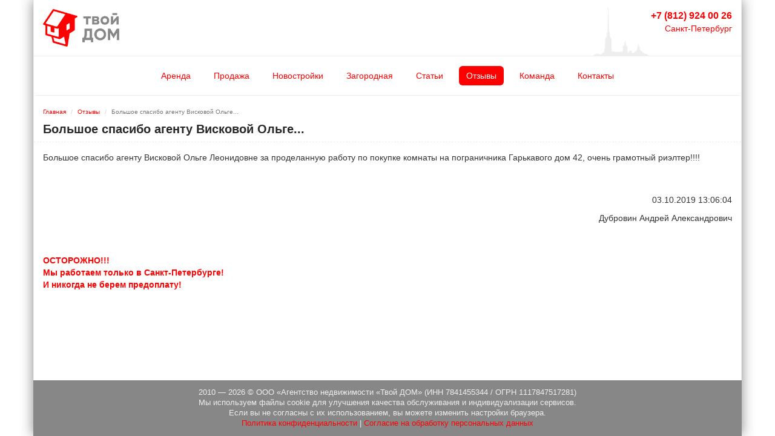

--- FILE ---
content_type: text/html; charset=UTF-8
request_url: https://tvoy-dom.ru/opinions/82-bolshoe-spasibo-agentu-viskovoj-olge
body_size: 2656
content:
<!DOCTYPE html>
<!--[if IE 8]> <html lang="ru" class="ie8"> <![endif]-->
<!--[if !IE]><!-->
<html lang="ru">
<!--<![endif]-->
<head>
    <meta charset="utf-8" />
    <title>Большое спасибо агенту Висковой Ольге... </title>
    <meta name="viewport" content="width=device-width, initial-scale=1, maximum-scale=1, user-scalable=no">

    <meta name='wmail-verification' content='dd68192a3701723b2677f61b471162dd' />
    <meta name="theme-color" content="#ff0000"/>

    <meta name="keywords" content="отзывы, рекомендации, агентство по рекомендации, работа по рекомендации" />
    <link rel="icon" href="/favicon.ico" type="image/x-icon" />
    <link rel="shortcut icon" href="/favicon.ico" type="image/x-icon" />
    <link rel="apple-touch-icon" href="/apple-touch-icon.png">

    <link rel="canonical" href="https://tvoy-dom.ru/opinions/82-bolshoe-spasibo-agentu-viskovoj-olge">
    <meta property="og:url" content="https://tvoy-dom.ru/opinions/82-bolshoe-spasibo-agentu-viskovoj-olge" />

    <meta name="title" content="Большое спасибо агенту Висковой Ольге...">
    <meta property="og:title" content="Большое спасибо агенту Висковой Ольге..." />
    <meta property="twitter:title" content="Большое спасибо агенту Висковой Ольге..." />

    <meta name="description" content="Большое спасибо агенту Висковой Ольге Леонидовне за проделанную работу по..." />
    <meta name="og:description" content="Большое спасибо агенту Висковой Ольге Леонидовне за проделанную работу по..." />
    <meta property="twitter:description" content="Большое спасибо агенту Висковой Ольге Леонидовне за проделанную работу по..." />

    

    <meta property="twitter:site" content="@tvoydom_ru">
    
    <meta property="og:site_name" content="Твой ДОМ — Агентство недвижимости"/>
    <meta property="og:type" content="website" />

    <!-- CSRF Token -->
    <meta name="csrf-token" content="jzxvczHw9E4QQgIMI8ycSYuAa63PcTxa77GjShzU">

    <link href="/assets/plugins/bootstrap/css/bootstrap.min.css" rel="stylesheet" />
    <link href="/assets/plugins/lightbox/css/lightbox.css" rel="stylesheet" />

    <link href="/assets/css/site.css?20" rel="stylesheet" />
</head>
<body>


<!-- begin #page-container -->
<div id="page-container" class="container">
    <!-- begin #header -->
    <div id="header">
        <div class="row">
            <div class="col-xs-5 logo"><a href="https://tvoy-dom.ru" title="Главная"><img src="/images/logo_new.png" alt="Твой ДОМ — Агентство недвижимости" /></a></div>
            <div class="col-xs-7 text-right phone"><a href="https://tvoy-dom.ru/contacts" title="Контакты"><span style="font-size: 16px; font-weight: bold;">+7 (812) 924 00 26</span><br/>Санкт-Петербург</a></div>
        </div>
    </div>
    <!-- end #header -->

    <nav class="navbar navbar-default navbar-tvoydom">
        <div class="container-fluid">
            <ul class="nav navbar-nav">
                <li ><a href="https://tvoy-dom.ru/rent">Аренда</a></li>
                <li ><a href="https://tvoy-dom.ru/sale">Продажа</a></li>
                <li ><a href="https://tvoy-dom.ru/new_building">Новостройки</a></li>
                <li ><a href="https://tvoy-dom.ru/countryside">Загородная</a></li>

                <li ><a href="https://tvoy-dom.ru/articles">Статьи</a></li>
                <li class="active"><a href="https://tvoy-dom.ru/opinions">Отзывы</a></li>
                <li ><a href="https://tvoy-dom.ru/staff">Команда</a></li>
                <li ><a href="https://tvoy-dom.ru/contacts">Контакты</a></li>
            </ul>

        </div>
    </nav>

    <!-- begin #content -->
    <div id="content" class="content">

        <!-- begin breadcrumb -->
        <ol class="breadcrumb">
                            <li><a class="breadcrumb-item" href="/">Главная</a></li> <li><a class="breadcrumb-item" href="/opinions">Отзывы</a></li> <li class="breadcrumb-item active">Большое спасибо агенту Висковой Ольге...</li>                     </ol>
        <!-- end breadcrumb -->

        <h1>Большое спасибо агенту Висковой Ольге...</h1>

        <div id="opinion_view">
    
    Большое спасибо агенту Висковой Ольге Леонидовне за проделанную работу по покупке комнаты на пограничника Гарькавого дом 42, очень грамотный риэлтер!!!!
    <div class="date">03.10.2019 13:06:04</div>
    <div class="author">Дубровин Андрей Александрович</div>


            <!--noindex-->
        <div style="margin-top: 50px; color: red;"><b>ОСТОРОЖНО!!!<br/>Мы работаем только в Санкт-Петербурге!<br/>И никогда не берем предоплату!</b></div>
        <!--/noindex-->
    </div>

    </div>
    <!-- end #content -->
    <footer>
        <div>2010 — 2026 © ООО «Агентство недвижимости «Твой ДОМ» (ИНН 7841455344 / ОГРН 1117847517281)</div>
        <div>Мы используем файлы cookie для улучшения качества обслуживания и индивидуализации сервисов.<br/>Если вы не согласны с их использованием, вы можете изменить настройки браузера.</div>
        <div><a href="https://tvoy-dom.ru/documents/privacy-policy">Политика конфиденциальности</a> | <a href="https://tvoy-dom.ru/documents/personal-data">Согласие на обработку персональных данных</a></div>
    </footer>
</div>
<!-- end page container -->

<!-- Yandex.Metrika counter -->
<script type="text/javascript" >
    (function(m,e,t,r,i,k,a){m[i]=m[i]||function(){(m[i].a=m[i].a||[]).push(arguments)};
        m[i].l=1*new Date();k=e.createElement(t),a=e.getElementsByTagName(t)[0],k.async=1,k.src=r,a.parentNode.insertBefore(k,a)})
    (window, document, "script", "https://mc.yandex.ru/metrika/tag.js", "ym");

    ym(1925800, "init", {
        clickmap:true,
        trackLinks:true,
        accurateTrackBounce:true,

        
        webvisor:true,
        trackHash:true
    });
</script>
<noscript><div><img src="https://mc.yandex.ru/watch/1925800" style="position:absolute; left:-9999px;" alt="" /></div></noscript>
<!-- /Yandex.Metrika counter -->

<!-- VK-RTRG -->
<script type="text/javascript">(window.Image ? (new Image()) : document.createElement('img')).src = 'https://vk.com/rtrg?p=VK-RTRG-78120-5Y8c8';</script>
<noscript><div><img src="https://vk.com/rtrg?p=VK-RTRG-78120-5Y8c8" style="position:absolute; left:-9999px;" alt="" /></div></noscript>
<!-- VK-RTRG -->
<!--noindex-->

    
    

<!--/noindex-->

<div id="vk_community_messages"></div>


<!-- ================== BEGIN BASE JS ================== -->
<script src="/assets/plugins/jquery/jquery-1.9.1.min.js"></script>
<script src="/assets/plugins/jquery/jquery-migrate-1.1.0.min.js"></script>
<script src="/assets/plugins/jquery-form/jquery.form.min.js"></script>

<script src="/assets/plugins/bootstrap/js/bootstrap.min.js"></script>
<script src="/assets/plugins/masked-input/masked-input.min.js"></script>
<script src="/assets/plugins/lightbox/js/lightbox.min.js"></script>



<!--[if lt IE 9]>
<script src="/assets/crossbrowserjs/html5shiv.js"></script>
<script src="/assets/crossbrowserjs/respond.min.js"></script>
<script src="/assets/crossbrowserjs/excanvas.min.js"></script>
<![endif]-->

<script src="//vk.com/js/api/openapi.js?150"></script>
<script src="//api-maps.yandex.ru/2.0/?load=package.full&lang=ru-RU"></script>
<script src="//yastatic.net/es5-shims/0.0.2/es5-shims.min.js"></script>
<script src="//yastatic.net/share2/share.js" async="async"></script>

<script src="/assets/js/site.js?6"></script>

</body>
</html>

--- FILE ---
content_type: text/css
request_url: https://tvoy-dom.ru/assets/css/site.css?20
body_size: 3306
content:
html {
    height: 100%;
}

body {
    position: relative;
    font-family: Verdana, Geneva, sans-serif;
    height: 100%;
}

footer {
    position: absolute;
    bottom: 0;
    left: -1px;
    right: -1px;
    /* Set the fixed height of the footer here */
    /*height: 40px;*/
    background-color: #878787;
    text-align: center;
    padding: 12px;
    font-size: 90%;
    color: #eee;
}

body > div#background {
    position: absolute;
    width: 100%;
    min-height: 100%;
    left: 0;
    top: 0;
    z-index: -1;
}

body > div#background > div.map {
    position: absolute;
    width: 100%;
    height: 100%;
    z-index: 1;
    opacity: 0;
    filter: alpha(opacity=0);
    -moz-opacity: 0;
}

body > div#background > div.transparent {
    position: absolute;
    width: 100%;
    height: 100%;
    z-index: 2;
    background-image: url("/images/transparent.gif");
}

#page-container {
    position: relative;
    background-color: #FFF;
    -webkit-box-shadow: 0 0 20px #878787;
    -moz-box-shadow: 0 0 20px #878787;
    box-shadow: 0 0 20px #878787;
    border-left: 1px solid #EEEEEE;
    border-right: 1px solid #EEEEEE;
    padding-bottom: 200px;
    min-height: 100%;
}

#header {
    margin: 0 -15px;
    padding: 15px;
    border-bottom: 1px solid #EEEEEE;
    margin-bottom: 15px;
    background-image: url(/images/stronghold.png?1);
    background-position: right 150px bottom;
    background-repeat: no-repeat;
}

@media (max-width: 768px) {
    #header {
        background: none;
    }
}

#header .logo img {
    height: 62px;
}

h1 {
    position: relative;
    clear: both;
    color: #282828;
    font-weight: bold;
    font-size: 20px;
    padding: 10px 15px;
    margin: 0 -15px 15px -15px;
    border-bottom: 1px dashed #EEEEEE;
    /*white-space: nowrap;*/
    overflow: hidden;
    /*text-overflow: ellipsis;*/
}

h2 {
    font-weight: bold;
    font-size: 18px;
    border-bottom: 1px dashed #EEEEEE;
    padding: 10px 0;
    margin: 10px 0 10px 0;
}

h3 {
    font-weight: bold;
    font-size: 16px;
}

h4 {
    font-weight: bold;
    font-size: 14px;
}

a, .link, a:visited {
    color: #ff0000;
    text-decoration: none;
    cursor: pointer;
}

a:hover {
    color: #ff0000;
    text-decoration: underline;
    cursor: pointer;
}

.bold {
    font-weight: bold;
}

.s1 {
    font-size: 18px;
}

.s2 {
    font-size: 15px;
}

.s3 {
    font-size: 12px;
}

.breadcrumb {
    margin: 0 -15px;
    padding: 0 15px;
    font-size: 10px;
    list-style: none;
    background-color: inherit;
    color: #878787;
    white-space: nowrap;
    text-overflow: ellipsis;
    overflow: hidden;
}



.divider {
    height: 0;
    margin: 10px -15px;
    border-bottom: 1px solid #EEEEEE;
}


#home .articles .media {
    margin-bottom: 20px;
}

#home .articles img {
    width: 120px;
}

#home .opinions .media {
    margin-bottom: 20px;
}

#home .opinions img {
    width: 80px;
}





#article_catalog img {
    width: 150px;
}

#article_catalog .media {
    margin-bottom: 30px;
}


#article_view img {
    margin: 0 15px 15px 0;
    max-width: 250px;
}

#article_view .ya-share2 {
    margin-top: 50px;
}

#opinion_view img {
    margin: 0 15px 15px 0;
    max-width: 150px;
}

#article_view .author {
    text-align: right;
    margin-top: 50px;
}

#opinion_view .author {
    text-align: right;
    margin-top: 10px;
}

#opinion_view .date {
    text-align: right;
    margin-top: 50px;
}

#opinion_catalog .media {
    margin-bottom: 30px;
}

#opinion_catalog img {
    width: 100px;
}

#opinion_catalog .date {
    color: #aaaaaa;
    font-size: 90%;
}

.navbar-nav {
    float: none;
    text-align: center;
}
.navbar-nav li {
    float: none;
    display: inline-block;

}

.navbar-tvoydom {
    background-color: #fff;
    border-color: #fff;
    margin-left: -15px;
    margin-right: -15px;
    padding: 0 15px 15px 15px;
    border-bottom: 1px solid #EEEEEE;
}

.navbar-tvoydom .navbar-nav>li>a {
    color: #ff0000;
    border-radius: 6px;
    padding: 6px 12px;
    margin: 0 5px;
}

.navbar-tvoydom .navbar-nav>li>a:focus, .navbar-tvoydom .navbar-nav>li>a:hover {
    color: #FFF;
    background-color: #ff0000;
}

.navbar-tvoydom .navbar-nav>.active>a, .navbar-tvoydom .navbar-nav>.active>a:focus, .navbar-tvoydom .navbar-nav>.active>a:hover {
    color: #FFF;
    background-color: #ff0000;
}

#YMapsID-5827 {
    height: 400px;
}

#YMapsID-Len {
    height: 400px;
}

#YMapsID-Obv {
    height: 400px;
}


#object_view #object_map {
    height: 400px;
}


#object_view #metro {
    margin-top: 15px;
}

#object_view ul#metro {
    float: none;
    margin: 0;
    padding: 0 0 0 20px;
    display: inline-block;

    background-repeat: no-repeat;
    background-size: 16px;
    background-position: left 40%;
    background-image: url("[data-uri]");
}

#object_view ul#metro li {
    float: none;
    display: inline-block;
    padding: 0;
}





#object_view ul#metro li:after {
    content: ", ";
}

#object_view ul#metro li:last-child:after {
    content: none;
}

#object_view .images .image-col {
    margin-top: 25px;
}

#object_view .images .image-col .image {
    height: 150px;
    background-size: cover;
    background-position: center center;
}

#object_view .images .image-col a:hover {
    text-decoration: none;
}

#object_view .images .image-col .more-images {
    color: #fff;
    text-align: center;
    height: 150px;
    padding-top: 120px;
    font-size: 12px;
    /*background-color: #878787;*/
}


#object_view .user-photo {
    width: 100px;
    margin-bottom: 10px;
}




#staff_catalog img {
    height: 150px;
    width: 150px;
}

#staff_catalog .media {
    margin-bottom: 30px;
}

#staff_catalog .media-heading {
    line-height: 150%;
}

#staff_catalog .description {
    margin-top: 10px;
    margin-bottom: 5px;
}


#objects_catalog .media-a {
    display: block;
    width: 150px;
    height: 100px;
    background-position: center center;
    background-size: cover;
}

#objects_catalog .media {
    margin-bottom: 30px;
}

--- FILE ---
content_type: application/javascript; charset=utf-8
request_url: https://tvoy-dom.ru/assets/js/site.js?6
body_size: 1586
content:
$(document).ready(function() {
    $(".masked-input-phone").mask("+99999999999?99", {placeholder: ""});

    // if($(window).width() > 1200) {
    //
    //     var container = $("div#page-container");
    //
    //     var height = container.outerHeight();
    //     $("div#background").css("height", height);
    //
    //     ymaps.ready(function(){
    //         var bigmap = new ymaps.Map("YMapBig", {center: [59.93772, 30.34], zoom: 13.8});
    //
    //         setInterval(function(){
    //             if(height != container.outerHeight()) {
    //                 height = container.outerHeight();
    //                 $("div#background").css("height", height);
    //                 bigmap.container.fitToViewport();
    //             }
    //         }, 100);
    //         $("div#background div.map").animate({opacity: 0.15}, {duration: 3000});
    //
    //     });
    // }

    $('#leadForm').ajaxForm({
        beforeSubmit: function(arr, $form, options) {
            $("#result").html('');
            $("button[type=submit]").attr('disabled','disabled').text('Отправка...');
        },
        success: function(data) {
            $("#result").html('Номер вашей заявки: <b>' + data.id + '</b><br />Мы свяжемся с вами в рабочее время!');
            $("button[type=submit]").attr('disabled','disabled').text('Отправлено!');

        },
        resetForm: true,
        error: function(error) {
            $("#result").html('Произошла ошибка: <b>[' + error.status + '] ' + error.statusText + '</b><br />Попробуйте еще раз или свяжитесь с нами по телефону!');
            $("button[type=submit]").removeAttr('disabled').text('Отправить');
        }
    });


    $('#opinionForm').ajaxForm({
        beforeSubmit: function(arr, $form, options) {
            $("#result").html('');
            $("button[type=submit]").attr('disabled','disabled').text('Отправка...');
        },
        success: function(data) {

            if(data.url) {
                $("#result").html('<b>Спасибо за ваш отзыв!</b><br />Ваш отзыв опубликован на сайте и доступен <a href="' + data.url + '">по ссылке</a>');
            }
            else {
                $("#result").html('<b>Спасибо за ваш отзыв!</b><br />Он будет проверен и добавлен на сайт!');
            }

            $("button[type=submit]").attr('disabled','disabled').text('Отправлено!');

        },
        resetForm: true,
        error: function(error) {
            $("#result").html('Произошла ошибка: <b>[' + error.status + '] ' + error.statusText + '</b><br />Попробуйте еще раз или свяжитесь с нами по телефону!');
            $("button[type=submit]").removeAttr('disabled').text('Отправить');
        }
    });

    if (typeof contacts !== "undefined") {

        ymaps.ready(function () {
            var map1 = new ymaps.Map(contacts.len.container, {center: [contacts.len.latitude, contacts.len.longitude], zoom: 16});
            var map2 = new ymaps.Map(contacts.obv.container, {center: [contacts.obv.latitude, contacts.obv.longitude], zoom: 16});

            map1.controls.add("mapTools").add("zoomControl");
            map2.controls.add("mapTools").add("zoomControl");

            var myPlacemark1 = new ymaps.Placemark([contacts.len.latitude, contacts.len.longitude],{
                    hasBalloon: false
                },{
                    iconImageHref: "/images/logo_25.png",
                    iconImageSize: [25, 25], // размеры картинки
                    iconImageOffset: [-13, -13] // смещение картинки
                }
            );

            var myPlacemark2 = new ymaps.Placemark([contacts.obv.latitude, contacts.obv.longitude],{
                    hasBalloon: false
                },{
                    iconImageHref: "/images/logo_25.png",
                    iconImageSize: [25, 25], // размеры картинки
                    iconImageOffset: [-13, -13] // смещение картинки
                }
            );

            map1.geoObjects.add(myPlacemark1);
            map2.geoObjects.add(myPlacemark2);
        });

        VK.Widgets.Group("vk_groups", {mode: 3, no_cover: 1, width: "auto"}, 15645259);
    }

    if (typeof pin7 !== "undefined") {
        $("form#pin7form").submit();
        yaCounter1925800.reachGoal("pin7base");
    }


    if (typeof objectView !== "undefined") {

        if (objectView.latitude && objectView.longitude) {
            ymaps.ready(function () {
                var map = new ymaps.Map(objectView.container, {center: [objectView.latitude, objectView.longitude], zoom: 16});

                map.controls.add("mapTools").add("zoomControl");

                var myPlacemark = new ymaps.Placemark([objectView.latitude, objectView.longitude],{
                        hasBalloon: false
                    },{
                        preset: "twirl#redIcon"
                    }
                );

                map.geoObjects.add(myPlacemark);
            });
        }
        else {
            $('#' + objectView.container).hide();
        }

    }

    lightbox.option({
        'resizeDuration': 50,
        'fadeDuration': 50,
        'imageFadeDuration': 50,
        'albumLabel': 'Фото %1 из %2',
        'disableScrolling': true
    });


    VK.Widgets.CommunityMessages("vk_community_messages", 15645259, {expandTimeout: "600000",tooltipButtonText: "Нужна ли вам помощь?"});

});


